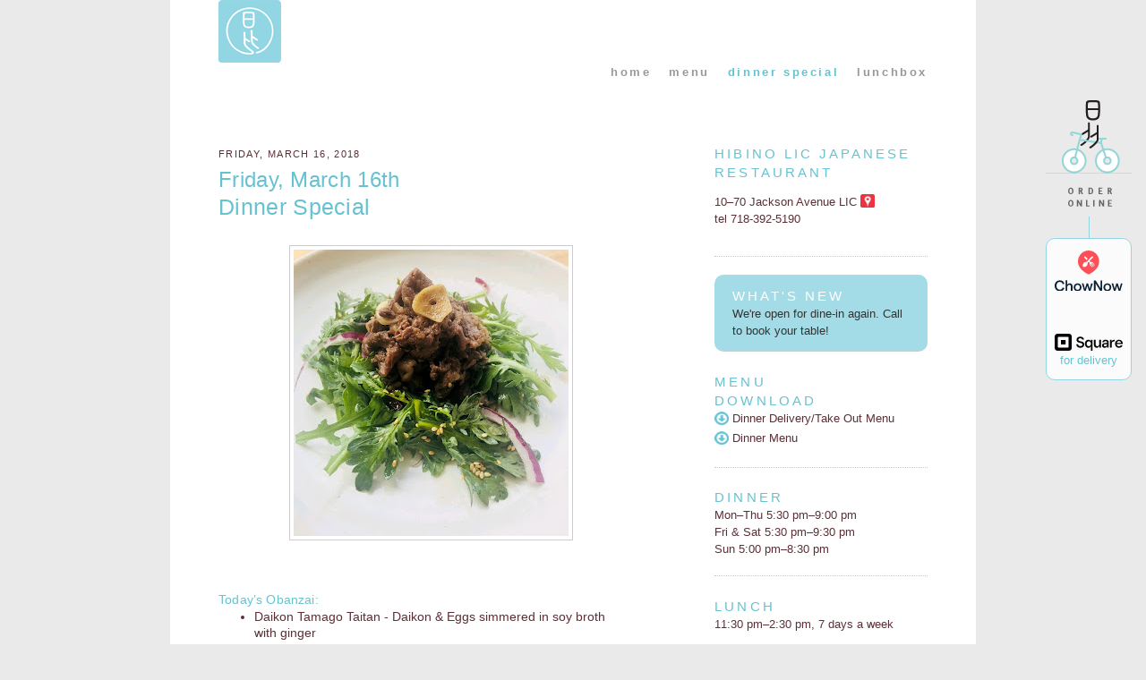

--- FILE ---
content_type: text/html; charset=UTF-8
request_url: https://dailyspecial.hibino-lic.com/2018/03/friday-march-16th.html
body_size: 12314
content:
<!DOCTYPE html>
<html dir='ltr' xmlns='http://www.w3.org/1999/xhtml' xmlns:b='http://www.google.com/2005/gml/b' xmlns:data='http://www.google.com/2005/gml/data' xmlns:expr='http://www.google.com/2005/gml/expr'>
<meta content='width=device-width, initial-scale=1, maximum-scale=2, minimum-scale=1, user-scalable=yes' name='viewport'/>
<head>
<link href='https://www.blogger.com/static/v1/widgets/2944754296-widget_css_bundle.css' rel='stylesheet' type='text/css'/>
<meta content='text/html; charset=UTF-8' http-equiv='Content-Type'/>
<meta content='blogger' name='generator'/>
<link href='https://dailyspecial.hibino-lic.com/favicon.ico' rel='icon' type='image/x-icon'/>
<link href='https://dailyspecial.hibino-lic.com/2018/03/friday-march-16th.html' rel='canonical'/>
<link rel="alternate" type="application/atom+xml" title="Hibino LIC Daily Special - Atom" href="https://dailyspecial.hibino-lic.com/feeds/posts/default" />
<link rel="alternate" type="application/rss+xml" title="Hibino LIC Daily Special - RSS" href="https://dailyspecial.hibino-lic.com/feeds/posts/default?alt=rss" />
<link rel="service.post" type="application/atom+xml" title="Hibino LIC Daily Special - Atom" href="https://www.blogger.com/feeds/6694581147951552241/posts/default" />

<link rel="alternate" type="application/atom+xml" title="Hibino LIC Daily Special - Atom" href="https://dailyspecial.hibino-lic.com/feeds/4756037470019575223/comments/default" />
<!--Can't find substitution for tag [blog.ieCssRetrofitLinks]-->
<link href='https://blogger.googleusercontent.com/img/b/R29vZ2xl/AVvXsEjCNTGSoiuKhfm1vGS2MjoUF3CNMgJ9JwM46x7dN6RjR-gU4Eo0FEE7oIx-6uwIFuPu-42OQ6cXyb6uji-wYszTraDIPQ7kiUqyqm3ALyXS5y5yMPtXeALjizU4_kLUkBYze6bOrPhOCo0/s320/march+16th.jpg' rel='image_src'/>
<meta content='https://dailyspecial.hibino-lic.com/2018/03/friday-march-16th.html' property='og:url'/>
<meta content='Friday, March 16th' property='og:title'/>
<meta content='Hibino LIC Dinner Special. We make fresh homemade tofu daily, Kyoto style o-ban-zai (Japanese tapas), and sushi in both traditional and new style.' property='og:description'/>
<meta content='https://blogger.googleusercontent.com/img/b/R29vZ2xl/AVvXsEjCNTGSoiuKhfm1vGS2MjoUF3CNMgJ9JwM46x7dN6RjR-gU4Eo0FEE7oIx-6uwIFuPu-42OQ6cXyb6uji-wYszTraDIPQ7kiUqyqm3ALyXS5y5yMPtXeALjizU4_kLUkBYze6bOrPhOCo0/w1200-h630-p-k-no-nu/march+16th.jpg' property='og:image'/>
<title>Hibino LIC Daily Special: Friday, March 16th</title>
<style id='page-skin-1' type='text/css'><!--
/*
-----------------------------------------------
Blogger Template Style
Name:     Hibino LIC Daily Special (based on Minima)
Revised by: yh
URL:      https://hibino-lic.com
Date:     7/2017
Updated: 5/23/2023 yh
----------------------------------------------- */
#navbar, #navbar-iframe{
visibility:hidden;
display: none;
}
/* Variable definitions
====================
<Variable name="bgcolor" description="Page Background Color"
type="color" default="#fff">
<Variable name="textcolor" description="Text Color"
type="color" default="#333">
<Variable name="linkcolor" description="Link Color"
type="color" default="#58a">
<Variable name="pagetitlecolor" description="Blog Title Color"
type="color" default="#666">
<Variable name="descriptioncolor" description="Blog Description Color"
type="color" default="#999">
<Variable name="titlecolor" description="Post Title Color"
type="color" default="#c60">
<Variable name="bordercolor" description="Border Color"
type="color" default="#ccc">
<Variable name="sidebarcolor" description="Sidebar Title Color"
type="color" default="#999">
<Variable name="sidebartextcolor" description="Sidebar Text Color"
type="color" default="#666">
<Variable name="visitedlinkcolor" description="Visited Link Color"
type="color" default="#999">
<Variable name="bodyfont" description="Text Font"
type="font" default="normal normal 100% Arial, Helvetica, sans-serif">
<Variable name="headerfont" description="Sidebar Title Font"
type="font"
default="normal normal 78% Arial, Helvetica, sans-serif">
<Variable name="pagetitlefont" description="Blog Title Font"
type="font"
default="normal normal 200% Arial, Helvetica, sans-serif">
<Variable name="descriptionfont" description="Blog Description Font"
type="font"
default="normal normal 78% Arial, Helvetica, sans-serif">
<Variable name="postfooterfont" description="Post Footer Font"
type="font"
default="normal normal 78% Arial, Helvetica, sans-serif">
<Variable name="startSide" description="Side where text starts in blog language"
type="automatic" default="left">
<Variable name="endSide" description="Side where text ends in blog language"
type="automatic" default="right">
*/
/* Use this with templates/template-twocol.html */
body {
background:#eaeaea;
margin:0;
color:#5e2e36;
font:x-small Arial, Helvetica, sans-serif;
font-size/* */:/**/small;
font-size: /**/small;
text-align: center;
}
a:link {
color:#cccccc;
text-decoration:none;
}
a:visited {
color:#999999;
text-decoration:none;
}
a:hover {
color:#66c2d1;
text-decoration:underline;
}
a img {
border-width:0;
}
/* Header
-----------------------------------------------
*/
#header-wrapper {
margin:0 auto;
}
#header-inner {
background-position: center;
margin-left: auto;
margin-right: auto;
}
#header {
margin: 0;
text-align: left;
color:#66c2d1;
}
#header h1 {
margin:0 5px 0 0;
padding:5px 20px .25em 0;
line-height:1.2em;
text-transform:uppercase;
letter-spacing:.2em;
font: normal normal 198% Arial, Helvetica, sans-serif;
}
#header a {
color:#66c2d1;
text-decoration:none;
}
#header a:hover {
color:#66c2d1;
}
#header .description {
margin:0 5px 5px;
padding:0 20px 15px;
max-width:700px;
text-transform:uppercase;
letter-spacing:.2em;
line-height: 1.2em;
font: normal normal 78% Arial, Helvetica, sans-serif;
color: #ffffff;
display:none;
}
#header img {
}
/* Outer-Wrapper
----------------------------------------------- */
#outer-wrapper {
margin:0 auto;
text-align:left;
font: normal normal 100% Arial, Helvetica, sans-serif;
max-width:900px;;
width:96%
}
#outer-wrapper-inner{
padding: 0 6%;
}
#main-wrapper {
width: 60%;
float: left;
word-wrap: break-word; /* fix for long text breaking sidebar float in IE */
overflow: hidden;     /* fix for long non-text content breaking IE sidebar float */
}
#sidebar-wrapper {
width: 30%;
float: right;
word-wrap: break-word; /* fix for long text breaking sidebar float in IE */
overflow: hidden;      /* fix for long non-text content breaking IE sidebar float */
}
/* Headings
----------------------------------------------- */
h2 {
margin:1.5em 0 0;
font:normal 78% Arial, helvetica, sans-serif;
line-height: 1.4em;
text-transform:uppercase;
letter-spacing:.2em;
color:#66c2d1;
}
/* Posts
-----------------------------------------------
*/
h2.date-header {
margin:2.5em 0 0 0;
}
.post {
margin:.5em 0 1.5em;
border-bottom:1px dotted #cccccc;
padding-bottom:1.5em;
}
.post h3 {
margin:0;
padding:0;
font-size:140%;
font-weight:normal;
line-height:1.4em;
color:#66c2d1;
}
.post h3 a, .post h3 a:visited, .post h3 strong {
display:block;
text-decoration:none;
color:#66c2d1;
font-weight:normal;
}
.post h3 strong, .post h3 a:hover {
color:#5e2e36;
}
.post-body {
margin:0 0 .75em;
line-height:1.3em;
}
.post-body blockquote {
line-height:1.2em;
}
.post-footer {
margin: .75em 0;
color:#66c2d1;
text-transform:uppercase;
letter-spacing:.1em;
font: normal normal 78% Arial, Helvetica, sans-serif;
line-height: 1.4em;
}
.comment-link {
margin-left:.6em;
}
.post img {
padding:4px;
border:1px solid #cccccc;
}
.post blockquote {
margin:1em 20px;
}
.post blockquote p {
margin:.75em 0;
}
/* Comments
----------------------------------------------- */
#comments h4 {
margin:1em 0;
font-weight: bold;
line-height: 1.2em;
text-transform:uppercase;
letter-spacing:.2em;
color: #66c2d1;
}
#comments-block {
margin:1em 0 1.5em;
line-height:1.6em;
}
#comments-block .comment-author {
margin:.5em 0;
}
#comments-block .comment-body {
margin:.25em 0 0;
}
#comments-block .comment-footer {
margin:-.25em 0 2em;
line-height: 1.4em;
text-transform:uppercase;
letter-spacing:.1em;
}
#comments-block .comment-body p {
margin:0 0 .75em;
}
.deleted-comment {
font-style:italic;
color:gray;
}
#blog-pager-newer-link {
float: left;
}
#blog-pager-older-link {
float: right;
}
#blog-pager {
text-align: center;
}
.feed-links {
clear: both;
line-height: 2.5em;
}
/* Sidebar Content
----------------------------------------------- */
.sidebar {
color: #5e2e36;
line-height: 1.5em;
}
.sidebar ul {
list-style:none;
margin:0 0 0;
padding:0 0 0;
}
.sidebar li {
margin:0;
padding-top:0;
padding-right:0;
padding-bottom:.25em;
padding-left:15px;
text-indent:-15px;
line-height:1.5em;
}
.sidebar .widget, .main .widget {
border-bottom:1px dotted #cccccc;
margin:0 0 1.5em;
padding:0 0 1.5em;
}
.main .Blog {
border-bottom-width: 0;
}
.sidebar #icon_map{
margin-bottom:-.1666666em;
width:1.1666666em;
}
/* HTML Java widgets */
#HTML1 h2,
#HTML8 h2 {
display: none;
}
#HTML5 {
background: #92d6e3d6;
border-radius: 10px;
padding: 1em 1.5em;
}
#HTML5 h2 {
margin-top: 0;
color: #fff;
}
#HTML5 .widget-content {
color: #333;
}
/* Profile
----------------------------------------------- */
.profile-img {
float: left;
margin-top: 0;
margin-right: 5px;
margin-bottom: 5px;
margin-left: 0;
padding: 4px;
border: 1px solid #cccccc;
}
.profile-data {
margin:0;
text-transform:uppercase;
letter-spacing:.1em;
font: normal normal 78% Arial, Helvetica, sans-serif;
color: #66c2d1;
font-weight: bold;
line-height: 1.6em;
}
.profile-datablock {
margin:.5em 0 .5em;
}
.profile-textblock {
margin: 0.5em 0;
line-height: 1.6em;
}
.profile-link {
font: normal normal 78% Arial, Helvetica, sans-serif;
text-transform: uppercase;
letter-spacing: .1em;
}
/* Addition (by yh)*/
.hl a:link {
color:#5E2E36;
text-decoration:none;
}
.hl a:visited {
color:#5E2E36;
text-decoration:none;
}
.hl a:hover {
color:#999;
text-decoration:underline;
}
/* Mobile icon/header
---------------------------*/
#mobile{
color:#999;
font-size:.9em;
margin:0;
}
/* navigation menu
---------------------------*/
#nav ul{
color:#000;
font-size:1em;
font-weight:bold;
padding:0 0 50px 0;
letter-spacing:0.2em;
margin:0;
float:right;
}
#nav li{
float:left;
list-style:none;
padding-left:20px;
}
#nav em{
font-weight:normal;
letter-spacing:0.1em;
}
#nav a {
text-decoration: none;
color:#999;
}
#nav a:hover{
color:#000;
}
/* orderonline
------------------------------*/
.icon_orderonline {
background: url(https://hibino-lic.com/img/icon_orderonline1.png) right top no-repeat;
display: block;
position: fixed;
right: 1rem;
top: 112px;
width: 96px;
height: 119px;
}
.icon_orderonline:hover {
background: url(https://hibino-lic.com/img/icon_orderonline1_hover.png);
}
.order-online-vl {
border-left: 1px solid #92d6e3;
height: 24px;
margin-left: 50%;
margin-top: 130px;
}
.order-online-box {
background-color: rgb(255,255,255,.8);
text-align: center;
border: 1px solid #92d6e3;
border-radius: 10px;
}
.order-online-box img,
.order-online-box svg {
width: 80%;
}
.order-style {
margin: 0;
}
.icon_chownow {
padding-top: 1em;
padding-bottom: 1em;
}
.icon_square {
padding-top: 2.5em;
padding-bottom: 1.1em;
}
/* media query */
@media screen and (max-width: 568px){
.icon_orderonline {
background: url(https://hibino-lic.com/img/icon_orderonline1_hover.png) right top no-repeat;
top: 40px;
}
}
/* twitter
----------------------------------------------- */
#twitter_update_list li{
list-style:none;
font-size:1.2em;
color:#71B213;
line-height:1em;
margin-bottom:3px;
}
/* Footer
----------------------------------------------- */
#footer {
clear:both;
font-size: 10px;
margin:0 auto;
padding-top:15px;
line-height: 1.6em;
text-align: left;
width:750px;
}
body{
background-color:#eaeaea;
color:#5E2E36;
font-family: Arial, Helvetica, sans-serif;
}
#outer-wrapper{
background-color:#fff;
}
h2 {
color:#66C2D1;
font-size:1.1666666em;
}
#Header1_headerimg{
width:70px;
height:70px;
margin-left:5%;
}
#nav ul{
color:#66C2D1;
}
h2.date-header{
color:#5e2e36;
font-size:0.8333333em;
letter-spacing:.125em;
}
.post h3{
font-size:1em;
letter-spacing:0.0125em;
}
h3.post-title{
font-size:1.875em;
font-weight:100;
letter-spacing:0.0125em;
line-height:1.125em;
width:80%;
}
h3.post-title a{
color:#66C2D1;
}
.post h3 a:hover,
.post h3 a:visited{
color:#92d6e3;
}
.post-body{
font-size:1.08333em;
}
.post-body li{
font-size:1em;
}
.post-footer {
color: #66C2D1;
}
.sidebar{
color:#5C2F37;
}
body{
font-family: Arial, Helvetica, sans-serif;
color:#5C2F37;
}
.dailyspecial_menu{
margin-bottom:3em;
}
.dailyspecial_menu img{
max-width:80%;
}
.menu_img{
clear: both;
text-align: center;
margin-bottom:2.5em;
}
.menu_list{
padding-right:7%;
margin-bottom:1em;
}
.menu_list h3{
margin-bottom:0;
}
.menu_list ul{
margin-top:0;
}
.announcement {
background: #EAEAEA;
-webkit-border-radius: 10px;
-moz-border-radius: 10px;
border-radius: 10px;
padding: .7em 0 .7em 1em;
}
.announcement strong {
font-weight: normal;
}
/* classes
------------------------------*/
/* LIC color palette */
.licblue{color:#92d6e3;}
.licblue_dark{color:#66c2d1;}
.licbrown{color:#5c2f37;}
.licbrown_dark{color:#5e2e36;}
.red {color:#eb3643;}
/* Brooklyn color palette */
.brown{color:#930;}
.brown2{color:#972C0F;}
.gray{color:#999;}
.small {
font-size:.875em;
}
}
.br_hidden{
display:none;
}
.img_inline{
margin-bottom: -.25em;
width: 1.1666666em;
}
.img_post{
padding: 4px;
border: 1px solid #CCC;
}
/* media query
------------------------------ */
@media screen and (max-width: 568px){
#logo_top {
float: left;
height: 70px;
width: 70px;
}
#logo_top img {
position: absolute;
top: 0;
left: 0;
}
#nav_inner {
padding-bottom: 50px;
}
#nav ul {
font-size: 1.46em;
padding: 0;
position: absolute;
top: 0;
left: 60px;
z-index: 11;
}
#nav li {
float: none;
}
#nav li.long_nav {
letter-spacing: .1em;
}
#main-wrapper,
#sidebar-wrapper {
float: none;
width: 100%;
}
#outer-wrapper {
max-width: 100%;
width: 100%;
}
.dailyspecial_menu img{
height: auto;
max-width:91%;
margin-left: -1em;
}
.menu_img{
margin-bottom: 0;
text-align: left;
}
.menu_list ul {
margin-left: -20px;
}
.icon_top, .icon_left, .icon_right {
height: 17px;
width: 17px;
}
#footer {
font-size: 9px;
margin: 0;
text-align: left;
width: 90%;
}
}

--></style>
<script>
  (function(i,s,o,g,r,a,m){i['GoogleAnalyticsObject']=r;i[r]=i[r]||function(){
  (i[r].q=i[r].q||[]).push(arguments)},i[r].l=1*new Date();a=s.createElement(o),
  m=s.getElementsByTagName(o)[0];a.async=1;a.src=g;m.parentNode.insertBefore(a,m)
  })(window,document,'script','//www.google-analytics.com/analytics.js','ga');

  ga('create', 'UA-44429773-2', 'hibino-lic.com');
  ga('send', 'pageview');

</script>
<!-- BEGIN Open Graph tags for Facebook-->
<meta content='https://dailyspecial.hibino-lic.com/2018/03/friday-march-16th.html' property='og:url'/>
<meta content='Friday, March 16th' property='og:title'/>
<meta content='article' property='og:type'/>
<meta content='https://blogger.googleusercontent.com/img/b/R29vZ2xl/AVvXsEjCNTGSoiuKhfm1vGS2MjoUF3CNMgJ9JwM46x7dN6RjR-gU4Eo0FEE7oIx-6uwIFuPu-42OQ6cXyb6uji-wYszTraDIPQ7kiUqyqm3ALyXS5y5yMPtXeALjizU4_kLUkBYze6bOrPhOCo0/s320/march+16th.jpg' property='og:image'/>
<meta content='' name='description' property='og:description'/>
<!-- END Open Graph tags -->
<!-- Google tag (gtag.js) -->
<script async='async' src='https://www.googletagmanager.com/gtag/js?id=G-HNNPQ4NGL1'></script>
<script>
  window.dataLayer = window.dataLayer || [];
  function gtag(){dataLayer.push(arguments);}
  gtag('js', new Date());

  gtag('config', 'G-HNNPQ4NGL1');
</script>
<link href='https://www.blogger.com/dyn-css/authorization.css?targetBlogID=6694581147951552241&amp;zx=cf025ca9-d0ba-4b57-a88f-2bbb8096f526' media='none' onload='if(media!=&#39;all&#39;)media=&#39;all&#39;' rel='stylesheet'/><noscript><link href='https://www.blogger.com/dyn-css/authorization.css?targetBlogID=6694581147951552241&amp;zx=cf025ca9-d0ba-4b57-a88f-2bbb8096f526' rel='stylesheet'/></noscript>
<meta name='google-adsense-platform-account' content='ca-host-pub-1556223355139109'/>
<meta name='google-adsense-platform-domain' content='blogspot.com'/>

</head>
<body>
<div class='navbar section' id='navbar'><div class='widget Navbar' data-version='1' id='Navbar1'><script type="text/javascript">
    function setAttributeOnload(object, attribute, val) {
      if(window.addEventListener) {
        window.addEventListener('load',
          function(){ object[attribute] = val; }, false);
      } else {
        window.attachEvent('onload', function(){ object[attribute] = val; });
      }
    }
  </script>
<div id="navbar-iframe-container"></div>
<script type="text/javascript" src="https://apis.google.com/js/platform.js"></script>
<script type="text/javascript">
      gapi.load("gapi.iframes:gapi.iframes.style.bubble", function() {
        if (gapi.iframes && gapi.iframes.getContext) {
          gapi.iframes.getContext().openChild({
              url: 'https://www.blogger.com/navbar/6694581147951552241?po\x3d4756037470019575223\x26origin\x3dhttps://dailyspecial.hibino-lic.com',
              where: document.getElementById("navbar-iframe-container"),
              id: "navbar-iframe"
          });
        }
      });
    </script><script type="text/javascript">
(function() {
var script = document.createElement('script');
script.type = 'text/javascript';
script.src = '//pagead2.googlesyndication.com/pagead/js/google_top_exp.js';
var head = document.getElementsByTagName('head')[0];
if (head) {
head.appendChild(script);
}})();
</script>
</div></div>
<div id='outer-wrapper'>
<div id='outer-wrapper-inner'>
<!-- skip links for text browsers -->
<span id='skiplinks' style='display:none;'>
<a href='#main'>skip to main </a> |
      <a href='#sidebar'>skip to sidebar</a>
</span>
<div id='header-wrapper'>
<div class='header section' id='header'><div class='widget HTML' data-version='1' id='HTML2'>
<div class='widget-content'>
<div class="clearfix">
<div id="logo_top">
<img src="https://hibino-lic.com/img/hibino_lic_70.png" />
</div>
</div>

<div class="icon_orderonline order-online">   
    <div class="order-online-vl"></div>
    
    <div class="order-online-box">
<!--chownow widget-->
        <div class="icon_chownow">
            <a class="chownow-order-online" href="https://ordering.chownow.com/order/2234/locations" target="_blank">
            <img src="https://hibino-lic.com/img/logo_cn.svg" alt="ChowNow" /></a>
            <script src="https://cf.chownowcdn.com/latest/static/integrations/ordering-modal.min.js" data-chownow-company-id="2234"></script>           
        </div>
        <!--/chownow widget-->
            
        <div class="icon_square">
            <a href="https://hibino-lic.square.site" target="_blank">
                <svg class="LogoLockup svelte-1qhoav6" aria-hidden="true" xmlns="http://www.w3.org/2000/svg" viewbox="0 0 3967.7 995.7"><path d="M828.4,0H166.2C74.4,0,0,74.4,0,166.2v662.2c0,91.8,74.4,166.2,166.2,166.2h662.2
        c91.8,0,166.2-74.4,166.2-166.2V166.2C994.6,74.4,920.2,0,828.4,0z M813.8,761.3c0,29-23.5,52.5-52.5,52.5h-528
        c-29,0-52.5-23.5-52.5-52.5v-528c0-29,23.5-52.5,52.5-52.5h528c29,0,52.5,23.5,52.5,52.5V761.3z M391.8,632.3
        c-16.7,0-30.1-13.5-30.1-30.2V391.3c0-16.7,13.4-30.3,30.1-30.3h211.1c16.6,0,30.1,13.5,30.1,30.3V602c0,16.7-13.5,30.2-30.1,30.2
        H391.8z M1258.3,617.9h108.6c5.4,61.5,47.1,109.5,131.2,109.5c75.1,0,121.3-37.1,121.3-93.2c0-52.5-36.2-76-101.4-91.4l-84.2-18.1
        c-91.4-19.9-160.2-78.7-160.2-174.7c0-105.9,94.1-178.3,216.3-178.3c129.4,0,212.7,67.9,219.9,168.3h-105
        C1592.3,293,1553.3,265,1490,265c-67,0-113.1,36.2-113.1,82.4s39.8,74.2,108.6,89.6l83.3,18.1c91.4,19.9,153.8,75.1,153.8,171.9
        c0,123.1-92.3,196.4-224.4,196.4C1349.7,823.3,1267.4,742.8,1258.3,617.9z M2111.1,994.6V814.5l7.1-79h-7.1
        c-24.9,56.8-77.2,87.9-148.2,87.9c-114.5,0-199.7-93.2-199.7-236.1c0-142.9,85.2-236.1,199.7-236.1c70.1,0,119.8,32.8,148.2,84.3
        h7.1V360h94.1v634.6H2111.1z M2114.6,587.2c0-91.4-55.9-144.7-124.3-144.7s-124.3,53.3-124.3,144.7c0,91.4,55.9,144.7,124.3,144.7
        S2114.6,678.7,2114.6,587.2z M2287.4,634.3V360h101.2v265.4c0,71.9,34.6,106.5,92.3,106.5c71,0,117.2-50.6,117.2-129.6V360h101.2
        v454.4h-94.1v-94.1h-7.1c-22.2,60.4-71,103-146.4,103C2343.3,823.3,2287.4,754.1,2287.4,634.3z M2760.9,687.5
        c0-85.2,59.5-134.9,165.1-141.1l125.1-8v-35.5c0-42.6-31.1-68.3-86.1-68.3c-50.6,0-80.8,25.7-88.8,62.1h-101.2
        c10.7-92.3,87-145.6,189.9-145.6c116.3,0,187.3,49.7,187.3,145.6v317.7h-94.1v-84.3h-7.1c-21.3,55.9-65.7,93.2-150.9,93.2
        C2818.6,823.3,2760.9,768.3,2760.9,687.5z M3051.2,631.6v-24l-102.1,7.1c-55,3.5-79.9,24-79.9,64.8c0,34.6,28.4,59.5,68.3,59.5
        C3009.5,739,3051.2,692.9,3051.2,631.6z M3227.7,814.5V360h94.1v87h7.1c13.3-59.5,58.6-87,126-87h46.2v91.4h-57.7
        c-65.7,0-114.5,42.6-114.5,123.4v239.6H3227.7z M3964.1,605.9h-345.3c5.3,83.4,63.9,130.5,128.7,130.5c55,0,89.6-22.2,109.2-59.5
        H3957c-27.5,92.3-108.3,146.4-210.4,146.4c-134,0-228.1-100.3-228.1-236.1c0-135.8,96.7-236.1,229-236.1
        c133.1,0,220.1,91.4,220.1,205C3967.7,578.4,3965.9,589.9,3964.1,605.9z M3867.4,535.8c-3.5-63-55.9-105.6-119.8-105.6
        c-60.4,0-110.9,38.2-123.4,105.6H3867.4z" fill="black" class="svelte-1qhoav6"></path></svg>
        <p class="order-style">for delivery</p>
        </a>
        </div>
</div>
</div>
</div>
<div class='clear'></div>
</div></div>
</div>
<div id='nav'>
<div id='nav_inner'>
<ul>
<li><a href='https://hibino-lic.com/'>home</a></li>
<li><a href='https://hibino-lic.com/menu.html'>menu</a></li>
<li>dinner special</li>
<li><a href='https://lunchbox.hibino-lic.com'>lunchbox</a></li>
</ul>
<div style='clear:both'></div>
</div><!--nav_innner ends-->
</div><!--nav ends-->
<div id='content-wrapper'>
<div id='crosscol-wrapper' style='text-align:center'>
<div class='crosscol no-items section' id='crosscol'></div>
</div>
<div id='main-wrapper'>
<div class='main section' id='main'><div class='widget Blog' data-version='1' id='Blog1'>
<div class='blog-posts hfeed'>

          <div class="date-outer">
        
<h2 class='date-header'><span>Friday, March 16, 2018</span></h2>

          <div class="date-posts">
        
<div class='post-outer'>
<meta content='@hibinolic' name='twitter:site'/>
<meta content='summary_large_image' name='twitter:card'/>
<meta content='https://blogger.googleusercontent.com/img/b/R29vZ2xl/AVvXsEjCNTGSoiuKhfm1vGS2MjoUF3CNMgJ9JwM46x7dN6RjR-gU4Eo0FEE7oIx-6uwIFuPu-42OQ6cXyb6uji-wYszTraDIPQ7kiUqyqm3ALyXS5y5yMPtXeALjizU4_kLUkBYze6bOrPhOCo0/s320/march+16th.jpg' name='twitter:image'/>
<meta content='Friday, March 16th' name='twitter:title'/>
<meta content='  Dinner Special        Today’s Obanzai:   Daikon Tamago Taitan - Daikon &amp; Eggs simmered in soy broth with ginger  Buta Takenoko Itame -...' name='twitter:description'/>
<div class='post hentry uncustomized-post-template' itemprop='blogPost' itemscope='itemscope' itemtype='http://schema.org/BlogPosting'>
<meta content='https://blogger.googleusercontent.com/img/b/R29vZ2xl/AVvXsEjCNTGSoiuKhfm1vGS2MjoUF3CNMgJ9JwM46x7dN6RjR-gU4Eo0FEE7oIx-6uwIFuPu-42OQ6cXyb6uji-wYszTraDIPQ7kiUqyqm3ALyXS5y5yMPtXeALjizU4_kLUkBYze6bOrPhOCo0/s320/march+16th.jpg' itemprop='image_url'/>
<meta content='6694581147951552241' itemprop='blogId'/>
<meta content='4756037470019575223' itemprop='postId'/>
<a name='4756037470019575223'></a>
<h3 class='post-title entry-title' itemprop='name'>
Friday, March 16th
</h3>
<div class='post-header'>
<div class='post-header-line-1'></div>
</div>
<div class='post-body entry-content' id='post-body-4756037470019575223' itemprop='description articleBody'>
<div class="dailyspecial_menu">
<h3 style="font-size: 1.8em; margin-bottom: 1em;">
Dinner Special</h3>
<div class="menu_img">
<div class="separator" style="clear: both; text-align: center;">
<a href="https://blogger.googleusercontent.com/img/b/R29vZ2xl/AVvXsEjCNTGSoiuKhfm1vGS2MjoUF3CNMgJ9JwM46x7dN6RjR-gU4Eo0FEE7oIx-6uwIFuPu-42OQ6cXyb6uji-wYszTraDIPQ7kiUqyqm3ALyXS5y5yMPtXeALjizU4_kLUkBYze6bOrPhOCo0/s1600/march+16th.jpg" imageanchor="1" style="margin-left: 1em; margin-right: 1em;"><img border="0" data-original-height="1600" data-original-width="1537" height="320" src="https://blogger.googleusercontent.com/img/b/R29vZ2xl/AVvXsEjCNTGSoiuKhfm1vGS2MjoUF3CNMgJ9JwM46x7dN6RjR-gU4Eo0FEE7oIx-6uwIFuPu-42OQ6cXyb6uji-wYszTraDIPQ7kiUqyqm3ALyXS5y5yMPtXeALjizU4_kLUkBYze6bOrPhOCo0/s320/march+16th.jpg" width="307" /></a></div>
<br /></div>
<div class="menu_list">
<h3>
Today&#8217;s Obanzai: </h3>
<ul>
<li>Daikon Tamago Taitan - Daikon &amp; Eggs simmered in soy broth with ginger</li>
<li>Buta Takenoko Itame - Sliced pork belly, bamboo shoot sauteed with&nbsp; soy ginger &amp; garlic</li>
<li>Gyu shungiku Salad - Oyster sauce sauteed sliced-beef over shungiku greens&nbsp;</li>
</ul>
</div>
<div class="menu_list">
<h3>
Today&#8217;s Miso Soup: </h3>
<ul>
<li>Tofu &amp; Wakame</li>
</ul>
</div>
<div class="menu_list">
<h3>
Today&#8217;s Special Sushi: </h3>
<ul>
<li style="font-size: 1em;">Botan Shrimp Sushi / Sashimi</li>
<li style="font-size: 1em;">Branzini Sushi / Sashimi</li>
<li style="font-size: 1em;">Tile Fish Sushi / Sashimi</li>
<li style="font-size: 1em;">Mackerel Sushi / Sashimi</li>
<li style="font-size: 1em;">Sea Trout Sushi / Sashimi</li>
<li style="font-size: 1em;">Stripe Bass Sushi / Sashimi</li>
<li style="font-size: 1em;">Blue Crab Roll - Crab Meat mixed with Yuzu Mayo over Avocado Cucumber&nbsp;</li>
<li style="font-size: 1em;">Fried Oyster Roll - Fried Panko Crusted Oyster with Avocado, Cucumber and BBQ Mayo</li>
<li style="font-size: 1em;">Lobster Tempura Roll - Lobster Tail Tempura with Avocado, Cucumber and Yuzu Mayo&nbsp;</li>
<li style="font-size: 1em;">Soft Shell Crab Roll - Soft ShellCrab Tempura with Avocado, Cucumber and BBQ May</li>
</ul>
</div>
</div>
<div style='clear: both;'></div>
</div>
<div class='post-footer'>
<div class='post-footer-line post-footer-line-1'>
<span class='post-author vcard'>
Posted by
<span class='fn' itemprop='author' itemscope='itemscope' itemtype='http://schema.org/Person'>
<meta content='https://www.blogger.com/profile/03264189899067870708' itemprop='url'/>
<a class='g-profile' href='https://www.blogger.com/profile/03264189899067870708' rel='author' title='author profile'>
<span itemprop='name'>Hibino LIC</span>
</a>
</span>
</span>
<span class='post-timestamp'>
at
<meta content='https://dailyspecial.hibino-lic.com/2018/03/friday-march-16th.html' itemprop='url'/>
<a class='timestamp-link' href='https://dailyspecial.hibino-lic.com/2018/03/friday-march-16th.html' rel='bookmark' title='permanent link'><abbr class='published' itemprop='datePublished' title='2018-03-16T16:03:00-04:00'>4:03&#8239;PM</abbr></a>
</span>
<span class='reaction-buttons'>
</span>
<span class='star-ratings'>
</span>
<span class='post-comment-link'>
</span>
<span class='post-backlinks post-comment-link'>
</span>
<span class='post-icons'>
<span class='item-control blog-admin pid-1218514162'>
<a href='https://www.blogger.com/post-edit.g?blogID=6694581147951552241&postID=4756037470019575223&from=pencil' title='Edit Post'>
<img alt='' class='icon-action' height='18' src='https://resources.blogblog.com/img/icon18_edit_allbkg.gif' width='18'/>
</a>
</span>
</span>
<div class='post-share-buttons goog-inline-block'>
<a class='goog-inline-block share-button sb-email' href='https://www.blogger.com/share-post.g?blogID=6694581147951552241&postID=4756037470019575223&target=email' target='_blank' title='Email This'><span class='share-button-link-text'>Email This</span></a><a class='goog-inline-block share-button sb-blog' href='https://www.blogger.com/share-post.g?blogID=6694581147951552241&postID=4756037470019575223&target=blog' onclick='window.open(this.href, "_blank", "height=270,width=475"); return false;' target='_blank' title='BlogThis!'><span class='share-button-link-text'>BlogThis!</span></a><a class='goog-inline-block share-button sb-twitter' href='https://www.blogger.com/share-post.g?blogID=6694581147951552241&postID=4756037470019575223&target=twitter' target='_blank' title='Share to X'><span class='share-button-link-text'>Share to X</span></a><a class='goog-inline-block share-button sb-facebook' href='https://www.blogger.com/share-post.g?blogID=6694581147951552241&postID=4756037470019575223&target=facebook' onclick='window.open(this.href, "_blank", "height=430,width=640"); return false;' target='_blank' title='Share to Facebook'><span class='share-button-link-text'>Share to Facebook</span></a><a class='goog-inline-block share-button sb-pinterest' href='https://www.blogger.com/share-post.g?blogID=6694581147951552241&postID=4756037470019575223&target=pinterest' target='_blank' title='Share to Pinterest'><span class='share-button-link-text'>Share to Pinterest</span></a>
</div>
</div>
<div class='post-footer-line post-footer-line-2'>
<span class='post-labels'>
</span>
</div>
<div class='post-footer-line post-footer-line-3'>
<span class='post-location'>
</span>
</div>
</div>
</div>
<div class='comments' id='comments'>
<a name='comments'></a>
</div>
</div>

        </div></div>
      
</div>
<div class='blog-pager' id='blog-pager'>
<span id='blog-pager-newer-link'>
<a class='blog-pager-newer-link' href='https://dailyspecial.hibino-lic.com/2018/03/saturday-march-17th.html' id='Blog1_blog-pager-newer-link' title='Newer Post'><img alt='Newer' src='https://hibino-lic.com/img/icon_arrow_left_lic.png' title='Dinner Special Newer'/></a>
</span>
<span id='blog-pager-older-link'>
<a class='blog-pager-older-link' href='https://dailyspecial.hibino-lic.com/2018/03/thursday-march-15th.html' id='Blog1_blog-pager-older-link' title='Older Post'><img alt='Older' src='https://hibino-lic.com/img/icon_arrow_right_lic.png' title='Dinner Special Older'/></a>
</span>
<a class='home-link' href='https://dailyspecial.hibino-lic.com/'><img alt='Dinner Special TOP' src='https://hibino-lic.com/img/icon_arrow_top_lic.png' title='Dinner special TOP'/></a>
</div>
<div class='clear'></div>
<div class='post-feeds'>
</div>
</div></div>
</div>
<div id='sidebar-wrapper'>
<div class='sidebar section' id='sidebar'><div class='widget HTML' data-version='1' id='HTML4'>
<h2 class='title'>Hibino LIC Japanese Restaurant</h2>
<div class='widget-content'>
<p class="restaurant_info">
10&ndash;70 Jackson Avenue LIC 
<a target="_blank" title="google map" href="https://www.google.com/maps/place/Hibino+LIC/@40.742681,-73.951984,17z/data=!3m1!4b1!4m2!3m1!1s0x89c25924f281531d:0x858b136f809aa515">
<img id="icon_map" alt="map" src="https://hibino-lic.com/img/icon_map.png" />
</a><br />
tel 718-392-5190</p>
</div>
<div class='clear'></div>
</div><div class='widget HTML' data-version='1' id='HTML5'>
<h2 class='title'>What's New</h2>
<div class='widget-content'>
We're open for dine-in again. Call to book your table!
</div>
<div class='clear'></div>
</div><div class='widget HTML' data-version='1' id='HTML3'>
<h2 class='title'>Menu <br> Download</h2>
<div class='widget-content'>
<ul id="menu_pdf">
 
<li id="togo_dinner" class="hl"><a href="https://hibino-lic.com/pdf/hibino_menu_dinner_takeout_delivery.pdf" title="click to download the menu" target="_blank">
<img class="img_inline" src="https://hibino-lic.com/img/icon_arrow_down_lic.png" />
Dinner Delivery/Take Out Menu</a></li> 

<li class="hl"><a href="https://hibino-lic.com/pdf/hibino_menu_dinner_dinein.pdf" title="click to download the menu" target="_blank">
<img class="img_inline" src="https://hibino-lic.com/img/icon_arrow_down_lic.png" />
Dinner Menu</a></li>

</ul>
</div>
<div class='clear'></div>
</div><div class='widget HTML' data-version='1' id='HTML6'>
<h2 class='title'>Dinner</h2>
<div class='widget-content'>
Mon&#8211;Thu 5:30 pm&#8211;9:00 pm<br /> 
Fri &#38; Sat 5:30 pm&#8211;9:30 pm<br />
Sun 5:00 pm&#8211;8:30 pm
</div>
<div class='clear'></div>
</div><div class='widget HTML' data-version='1' id='HTML7'>
<h2 class='title'>Lunch</h2>
<div class='widget-content'>
11:30 pm&#8211;2:30 pm, 7 days a week
</div>
<div class='clear'></div>
</div><div class='widget HTML' data-version='1' id='HTML1'>
<h2 class='title'>Services</h2>
<div class='widget-content'>
Available for dine-in (We take reservations), delivery, and takeout.<br />
We serve sake, beer, and wine. <br />
We take Amex, Master, and Visa Card.
</div>
<div class='clear'></div>
</div><div class='widget HTML' data-version='1' id='HTML8'>
<h2 class='title'>SNS</h2>
<div class='widget-content'>
<div id="icons">
<a href="https://www.facebook.com/hibinolic" target="_blank" title="Like us on Facebook">
<img src="https://hibino-lic.com/img/icon_facebook.png"/></a> 
<a href="https://twitter.com/hibinolic" target="_blank" title="Follow us on Twitter">
<img src="https://hibino-lic.com/img/icon_twitter.png"/></a>
</div><!--icons ends-->
</div>
<div class='clear'></div>
</div><div class='widget BlogArchive' data-version='1' id='BlogArchive1'>
<h2>Dinner Special<br> Archive</h2>
<div class='widget-content'>
<div id='ArchiveList'>
<div id='BlogArchive1_ArchiveList'>
<select id='BlogArchive1_ArchiveMenu'>
<option value=''>Dinner Special<br> Archive</option>
<option value='https://dailyspecial.hibino-lic.com/2026/01/'>January 2026 (21)</option>
<option value='https://dailyspecial.hibino-lic.com/2025/12/'>December 2025 (29)</option>
<option value='https://dailyspecial.hibino-lic.com/2025/11/'>November 2025 (29)</option>
<option value='https://dailyspecial.hibino-lic.com/2025/10/'>October 2025 (28)</option>
<option value='https://dailyspecial.hibino-lic.com/2025/09/'>September 2025 (29)</option>
<option value='https://dailyspecial.hibino-lic.com/2025/08/'>August 2025 (30)</option>
<option value='https://dailyspecial.hibino-lic.com/2025/07/'>July 2025 (29)</option>
<option value='https://dailyspecial.hibino-lic.com/2025/06/'>June 2025 (30)</option>
<option value='https://dailyspecial.hibino-lic.com/2025/05/'>May 2025 (31)</option>
<option value='https://dailyspecial.hibino-lic.com/2025/04/'>April 2025 (29)</option>
<option value='https://dailyspecial.hibino-lic.com/2025/03/'>March 2025 (31)</option>
<option value='https://dailyspecial.hibino-lic.com/2025/02/'>February 2025 (28)</option>
<option value='https://dailyspecial.hibino-lic.com/2025/01/'>January 2025 (31)</option>
<option value='https://dailyspecial.hibino-lic.com/2024/12/'>December 2024 (28)</option>
<option value='https://dailyspecial.hibino-lic.com/2024/11/'>November 2024 (28)</option>
<option value='https://dailyspecial.hibino-lic.com/2024/10/'>October 2024 (29)</option>
<option value='https://dailyspecial.hibino-lic.com/2024/09/'>September 2024 (28)</option>
<option value='https://dailyspecial.hibino-lic.com/2024/08/'>August 2024 (28)</option>
<option value='https://dailyspecial.hibino-lic.com/2024/07/'>July 2024 (30)</option>
<option value='https://dailyspecial.hibino-lic.com/2024/06/'>June 2024 (29)</option>
<option value='https://dailyspecial.hibino-lic.com/2024/05/'>May 2024 (30)</option>
<option value='https://dailyspecial.hibino-lic.com/2024/04/'>April 2024 (30)</option>
<option value='https://dailyspecial.hibino-lic.com/2024/03/'>March 2024 (30)</option>
<option value='https://dailyspecial.hibino-lic.com/2024/02/'>February 2024 (29)</option>
<option value='https://dailyspecial.hibino-lic.com/2024/01/'>January 2024 (30)</option>
<option value='https://dailyspecial.hibino-lic.com/2023/12/'>December 2023 (29)</option>
<option value='https://dailyspecial.hibino-lic.com/2023/11/'>November 2023 (29)</option>
<option value='https://dailyspecial.hibino-lic.com/2023/10/'>October 2023 (30)</option>
<option value='https://dailyspecial.hibino-lic.com/2023/09/'>September 2023 (30)</option>
<option value='https://dailyspecial.hibino-lic.com/2023/08/'>August 2023 (31)</option>
<option value='https://dailyspecial.hibino-lic.com/2023/07/'>July 2023 (30)</option>
<option value='https://dailyspecial.hibino-lic.com/2023/06/'>June 2023 (27)</option>
<option value='https://dailyspecial.hibino-lic.com/2023/05/'>May 2023 (28)</option>
<option value='https://dailyspecial.hibino-lic.com/2023/04/'>April 2023 (30)</option>
<option value='https://dailyspecial.hibino-lic.com/2023/03/'>March 2023 (30)</option>
<option value='https://dailyspecial.hibino-lic.com/2023/02/'>February 2023 (28)</option>
<option value='https://dailyspecial.hibino-lic.com/2023/01/'>January 2023 (30)</option>
<option value='https://dailyspecial.hibino-lic.com/2022/12/'>December 2022 (30)</option>
<option value='https://dailyspecial.hibino-lic.com/2022/11/'>November 2022 (30)</option>
<option value='https://dailyspecial.hibino-lic.com/2022/10/'>October 2022 (31)</option>
<option value='https://dailyspecial.hibino-lic.com/2022/09/'>September 2022 (30)</option>
<option value='https://dailyspecial.hibino-lic.com/2022/08/'>August 2022 (30)</option>
<option value='https://dailyspecial.hibino-lic.com/2022/07/'>July 2022 (31)</option>
<option value='https://dailyspecial.hibino-lic.com/2022/06/'>June 2022 (30)</option>
<option value='https://dailyspecial.hibino-lic.com/2022/05/'>May 2022 (31)</option>
<option value='https://dailyspecial.hibino-lic.com/2022/04/'>April 2022 (29)</option>
<option value='https://dailyspecial.hibino-lic.com/2022/03/'>March 2022 (31)</option>
<option value='https://dailyspecial.hibino-lic.com/2022/02/'>February 2022 (28)</option>
<option value='https://dailyspecial.hibino-lic.com/2022/01/'>January 2022 (30)</option>
<option value='https://dailyspecial.hibino-lic.com/2021/12/'>December 2021 (30)</option>
<option value='https://dailyspecial.hibino-lic.com/2021/11/'>November 2021 (30)</option>
<option value='https://dailyspecial.hibino-lic.com/2021/10/'>October 2021 (31)</option>
<option value='https://dailyspecial.hibino-lic.com/2021/09/'>September 2021 (30)</option>
<option value='https://dailyspecial.hibino-lic.com/2021/08/'>August 2021 (30)</option>
<option value='https://dailyspecial.hibino-lic.com/2021/07/'>July 2021 (31)</option>
<option value='https://dailyspecial.hibino-lic.com/2021/06/'>June 2021 (30)</option>
<option value='https://dailyspecial.hibino-lic.com/2021/05/'>May 2021 (31)</option>
<option value='https://dailyspecial.hibino-lic.com/2021/04/'>April 2021 (30)</option>
<option value='https://dailyspecial.hibino-lic.com/2021/03/'>March 2021 (31)</option>
<option value='https://dailyspecial.hibino-lic.com/2021/02/'>February 2021 (27)</option>
<option value='https://dailyspecial.hibino-lic.com/2021/01/'>January 2021 (30)</option>
<option value='https://dailyspecial.hibino-lic.com/2020/12/'>December 2020 (30)</option>
<option value='https://dailyspecial.hibino-lic.com/2020/11/'>November 2020 (30)</option>
<option value='https://dailyspecial.hibino-lic.com/2020/10/'>October 2020 (31)</option>
<option value='https://dailyspecial.hibino-lic.com/2020/09/'>September 2020 (28)</option>
<option value='https://dailyspecial.hibino-lic.com/2020/08/'>August 2020 (30)</option>
<option value='https://dailyspecial.hibino-lic.com/2020/07/'>July 2020 (31)</option>
<option value='https://dailyspecial.hibino-lic.com/2020/06/'>June 2020 (30)</option>
<option value='https://dailyspecial.hibino-lic.com/2020/05/'>May 2020 (30)</option>
<option value='https://dailyspecial.hibino-lic.com/2020/04/'>April 2020 (30)</option>
<option value='https://dailyspecial.hibino-lic.com/2020/03/'>March 2020 (31)</option>
<option value='https://dailyspecial.hibino-lic.com/2020/02/'>February 2020 (30)</option>
<option value='https://dailyspecial.hibino-lic.com/2020/01/'>January 2020 (30)</option>
<option value='https://dailyspecial.hibino-lic.com/2019/12/'>December 2019 (30)</option>
<option value='https://dailyspecial.hibino-lic.com/2019/11/'>November 2019 (30)</option>
<option value='https://dailyspecial.hibino-lic.com/2019/10/'>October 2019 (31)</option>
<option value='https://dailyspecial.hibino-lic.com/2019/09/'>September 2019 (30)</option>
<option value='https://dailyspecial.hibino-lic.com/2019/08/'>August 2019 (31)</option>
<option value='https://dailyspecial.hibino-lic.com/2019/07/'>July 2019 (31)</option>
<option value='https://dailyspecial.hibino-lic.com/2019/06/'>June 2019 (30)</option>
<option value='https://dailyspecial.hibino-lic.com/2019/05/'>May 2019 (30)</option>
<option value='https://dailyspecial.hibino-lic.com/2019/04/'>April 2019 (30)</option>
<option value='https://dailyspecial.hibino-lic.com/2019/03/'>March 2019 (30)</option>
<option value='https://dailyspecial.hibino-lic.com/2019/02/'>February 2019 (28)</option>
<option value='https://dailyspecial.hibino-lic.com/2019/01/'>January 2019 (30)</option>
<option value='https://dailyspecial.hibino-lic.com/2018/12/'>December 2018 (30)</option>
<option value='https://dailyspecial.hibino-lic.com/2018/11/'>November 2018 (30)</option>
<option value='https://dailyspecial.hibino-lic.com/2018/10/'>October 2018 (31)</option>
<option value='https://dailyspecial.hibino-lic.com/2018/09/'>September 2018 (30)</option>
<option value='https://dailyspecial.hibino-lic.com/2018/08/'>August 2018 (31)</option>
<option value='https://dailyspecial.hibino-lic.com/2018/07/'>July 2018 (31)</option>
<option value='https://dailyspecial.hibino-lic.com/2018/06/'>June 2018 (30)</option>
<option value='https://dailyspecial.hibino-lic.com/2018/05/'>May 2018 (31)</option>
<option value='https://dailyspecial.hibino-lic.com/2018/04/'>April 2018 (30)</option>
<option value='https://dailyspecial.hibino-lic.com/2018/03/'>March 2018 (31)</option>
<option value='https://dailyspecial.hibino-lic.com/2018/02/'>February 2018 (28)</option>
<option value='https://dailyspecial.hibino-lic.com/2018/01/'>January 2018 (30)</option>
<option value='https://dailyspecial.hibino-lic.com/2017/12/'>December 2017 (29)</option>
<option value='https://dailyspecial.hibino-lic.com/2017/11/'>November 2017 (29)</option>
<option value='https://dailyspecial.hibino-lic.com/2017/10/'>October 2017 (31)</option>
<option value='https://dailyspecial.hibino-lic.com/2017/09/'>September 2017 (31)</option>
<option value='https://dailyspecial.hibino-lic.com/2017/08/'>August 2017 (31)</option>
<option value='https://dailyspecial.hibino-lic.com/2017/07/'>July 2017 (31)</option>
<option value='https://dailyspecial.hibino-lic.com/2017/06/'>June 2017 (30)</option>
<option value='https://dailyspecial.hibino-lic.com/2017/05/'>May 2017 (30)</option>
<option value='https://dailyspecial.hibino-lic.com/2017/04/'>April 2017 (30)</option>
<option value='https://dailyspecial.hibino-lic.com/2017/03/'>March 2017 (31)</option>
<option value='https://dailyspecial.hibino-lic.com/2017/02/'>February 2017 (27)</option>
<option value='https://dailyspecial.hibino-lic.com/2017/01/'>January 2017 (30)</option>
<option value='https://dailyspecial.hibino-lic.com/2016/12/'>December 2016 (30)</option>
<option value='https://dailyspecial.hibino-lic.com/2016/11/'>November 2016 (29)</option>
<option value='https://dailyspecial.hibino-lic.com/2016/10/'>October 2016 (33)</option>
<option value='https://dailyspecial.hibino-lic.com/2016/09/'>September 2016 (30)</option>
<option value='https://dailyspecial.hibino-lic.com/2016/08/'>August 2016 (34)</option>
<option value='https://dailyspecial.hibino-lic.com/2016/07/'>July 2016 (32)</option>
<option value='https://dailyspecial.hibino-lic.com/2016/06/'>June 2016 (31)</option>
<option value='https://dailyspecial.hibino-lic.com/2016/05/'>May 2016 (31)</option>
<option value='https://dailyspecial.hibino-lic.com/2016/04/'>April 2016 (30)</option>
<option value='https://dailyspecial.hibino-lic.com/2016/03/'>March 2016 (30)</option>
<option value='https://dailyspecial.hibino-lic.com/2016/02/'>February 2016 (29)</option>
<option value='https://dailyspecial.hibino-lic.com/2016/01/'>January 2016 (30)</option>
<option value='https://dailyspecial.hibino-lic.com/2015/12/'>December 2015 (29)</option>
<option value='https://dailyspecial.hibino-lic.com/2015/11/'>November 2015 (30)</option>
<option value='https://dailyspecial.hibino-lic.com/2015/10/'>October 2015 (31)</option>
<option value='https://dailyspecial.hibino-lic.com/2015/09/'>September 2015 (30)</option>
<option value='https://dailyspecial.hibino-lic.com/2015/08/'>August 2015 (31)</option>
<option value='https://dailyspecial.hibino-lic.com/2015/07/'>July 2015 (31)</option>
<option value='https://dailyspecial.hibino-lic.com/2015/06/'>June 2015 (30)</option>
<option value='https://dailyspecial.hibino-lic.com/2015/05/'>May 2015 (31)</option>
<option value='https://dailyspecial.hibino-lic.com/2015/04/'>April 2015 (30)</option>
<option value='https://dailyspecial.hibino-lic.com/2015/03/'>March 2015 (31)</option>
<option value='https://dailyspecial.hibino-lic.com/2015/02/'>February 2015 (28)</option>
<option value='https://dailyspecial.hibino-lic.com/2015/01/'>January 2015 (30)</option>
<option value='https://dailyspecial.hibino-lic.com/2014/12/'>December 2014 (29)</option>
<option value='https://dailyspecial.hibino-lic.com/2014/11/'>November 2014 (25)</option>
<option value='https://dailyspecial.hibino-lic.com/2014/10/'>October 2014 (27)</option>
<option value='https://dailyspecial.hibino-lic.com/2014/09/'>September 2014 (26)</option>
<option value='https://dailyspecial.hibino-lic.com/2014/08/'>August 2014 (26)</option>
<option value='https://dailyspecial.hibino-lic.com/2014/07/'>July 2014 (27)</option>
<option value='https://dailyspecial.hibino-lic.com/2014/06/'>June 2014 (25)</option>
<option value='https://dailyspecial.hibino-lic.com/2014/05/'>May 2014 (28)</option>
<option value='https://dailyspecial.hibino-lic.com/2014/04/'>April 2014 (26)</option>
<option value='https://dailyspecial.hibino-lic.com/2014/03/'>March 2014 (16)</option>
</select>
</div>
</div>
<div class='clear'></div>
</div>
</div></div>
</div>
<!-- spacer for skins that want sidebar and main to be the same height-->
<div class='clear'>&#160;</div>
</div>
<!-- end content-wrapper -->
<div id='footer-wrapper'>
<div class='footer section' id='footer'><div class='widget Text' data-version='1' id='Text1'>
<div class='widget-content'>
<p id="copyright">Copyright &#169; 2014&#8211;2023 Hibino LIC. All rights reserved. | Homepage animation courtesy of <a href="mailto:henryhil@hotmail.com" title="Do you like the animation? Click to email Henry.">Henry Hilaire Jr.</a> Website by <a href="https://meowhaus.jp/" target="_blank" title="Meowhaus Design">Meowhaus Design</a></p>
</div>
<div class='clear'></div>
</div></div>
</div>
</div></div>
<!-- end outer-wrapper -->

<script type="text/javascript" src="https://www.blogger.com/static/v1/widgets/719476776-widgets.js"></script>
<script type='text/javascript'>
window['__wavt'] = 'AOuZoY4HTA2tzTANOkYXoyiQFgwi6V_eHA:1769204761361';_WidgetManager._Init('//www.blogger.com/rearrange?blogID\x3d6694581147951552241','//dailyspecial.hibino-lic.com/2018/03/friday-march-16th.html','6694581147951552241');
_WidgetManager._SetDataContext([{'name': 'blog', 'data': {'blogId': '6694581147951552241', 'title': 'Hibino LIC Daily Special', 'url': 'https://dailyspecial.hibino-lic.com/2018/03/friday-march-16th.html', 'canonicalUrl': 'https://dailyspecial.hibino-lic.com/2018/03/friday-march-16th.html', 'homepageUrl': 'https://dailyspecial.hibino-lic.com/', 'searchUrl': 'https://dailyspecial.hibino-lic.com/search', 'canonicalHomepageUrl': 'https://dailyspecial.hibino-lic.com/', 'blogspotFaviconUrl': 'https://dailyspecial.hibino-lic.com/favicon.ico', 'bloggerUrl': 'https://www.blogger.com', 'hasCustomDomain': true, 'httpsEnabled': true, 'enabledCommentProfileImages': true, 'gPlusViewType': 'FILTERED_POSTMOD', 'adultContent': false, 'analyticsAccountNumber': '', 'encoding': 'UTF-8', 'locale': 'en', 'localeUnderscoreDelimited': 'en', 'languageDirection': 'ltr', 'isPrivate': false, 'isMobile': false, 'isMobileRequest': false, 'mobileClass': '', 'isPrivateBlog': false, 'isDynamicViewsAvailable': true, 'feedLinks': '\x3clink rel\x3d\x22alternate\x22 type\x3d\x22application/atom+xml\x22 title\x3d\x22Hibino LIC Daily Special - Atom\x22 href\x3d\x22https://dailyspecial.hibino-lic.com/feeds/posts/default\x22 /\x3e\n\x3clink rel\x3d\x22alternate\x22 type\x3d\x22application/rss+xml\x22 title\x3d\x22Hibino LIC Daily Special - RSS\x22 href\x3d\x22https://dailyspecial.hibino-lic.com/feeds/posts/default?alt\x3drss\x22 /\x3e\n\x3clink rel\x3d\x22service.post\x22 type\x3d\x22application/atom+xml\x22 title\x3d\x22Hibino LIC Daily Special - Atom\x22 href\x3d\x22https://www.blogger.com/feeds/6694581147951552241/posts/default\x22 /\x3e\n\n\x3clink rel\x3d\x22alternate\x22 type\x3d\x22application/atom+xml\x22 title\x3d\x22Hibino LIC Daily Special - Atom\x22 href\x3d\x22https://dailyspecial.hibino-lic.com/feeds/4756037470019575223/comments/default\x22 /\x3e\n', 'meTag': '', 'adsenseHostId': 'ca-host-pub-1556223355139109', 'adsenseHasAds': false, 'adsenseAutoAds': false, 'boqCommentIframeForm': true, 'loginRedirectParam': '', 'view': '', 'dynamicViewsCommentsSrc': '//www.blogblog.com/dynamicviews/4224c15c4e7c9321/js/comments.js', 'dynamicViewsScriptSrc': '//www.blogblog.com/dynamicviews/00d9e3c56f0dbcee', 'plusOneApiSrc': 'https://apis.google.com/js/platform.js', 'disableGComments': true, 'interstitialAccepted': false, 'sharing': {'platforms': [{'name': 'Get link', 'key': 'link', 'shareMessage': 'Get link', 'target': ''}, {'name': 'Facebook', 'key': 'facebook', 'shareMessage': 'Share to Facebook', 'target': 'facebook'}, {'name': 'BlogThis!', 'key': 'blogThis', 'shareMessage': 'BlogThis!', 'target': 'blog'}, {'name': 'X', 'key': 'twitter', 'shareMessage': 'Share to X', 'target': 'twitter'}, {'name': 'Pinterest', 'key': 'pinterest', 'shareMessage': 'Share to Pinterest', 'target': 'pinterest'}, {'name': 'Email', 'key': 'email', 'shareMessage': 'Email', 'target': 'email'}], 'disableGooglePlus': true, 'googlePlusShareButtonWidth': 0, 'googlePlusBootstrap': '\x3cscript type\x3d\x22text/javascript\x22\x3ewindow.___gcfg \x3d {\x27lang\x27: \x27en\x27};\x3c/script\x3e'}, 'hasCustomJumpLinkMessage': false, 'jumpLinkMessage': 'Read more', 'pageType': 'item', 'postId': '4756037470019575223', 'postImageThumbnailUrl': 'https://blogger.googleusercontent.com/img/b/R29vZ2xl/AVvXsEjCNTGSoiuKhfm1vGS2MjoUF3CNMgJ9JwM46x7dN6RjR-gU4Eo0FEE7oIx-6uwIFuPu-42OQ6cXyb6uji-wYszTraDIPQ7kiUqyqm3ALyXS5y5yMPtXeALjizU4_kLUkBYze6bOrPhOCo0/s72-c/march+16th.jpg', 'postImageUrl': 'https://blogger.googleusercontent.com/img/b/R29vZ2xl/AVvXsEjCNTGSoiuKhfm1vGS2MjoUF3CNMgJ9JwM46x7dN6RjR-gU4Eo0FEE7oIx-6uwIFuPu-42OQ6cXyb6uji-wYszTraDIPQ7kiUqyqm3ALyXS5y5yMPtXeALjizU4_kLUkBYze6bOrPhOCo0/s320/march+16th.jpg', 'pageName': 'Friday, March 16th', 'pageTitle': 'Hibino LIC Daily Special: Friday, March 16th', 'metaDescription': ''}}, {'name': 'features', 'data': {}}, {'name': 'messages', 'data': {'edit': 'Edit', 'linkCopiedToClipboard': 'Link copied to clipboard!', 'ok': 'Ok', 'postLink': 'Post Link'}}, {'name': 'template', 'data': {'name': 'custom', 'localizedName': 'Custom', 'isResponsive': false, 'isAlternateRendering': false, 'isCustom': true}}, {'name': 'view', 'data': {'classic': {'name': 'classic', 'url': '?view\x3dclassic'}, 'flipcard': {'name': 'flipcard', 'url': '?view\x3dflipcard'}, 'magazine': {'name': 'magazine', 'url': '?view\x3dmagazine'}, 'mosaic': {'name': 'mosaic', 'url': '?view\x3dmosaic'}, 'sidebar': {'name': 'sidebar', 'url': '?view\x3dsidebar'}, 'snapshot': {'name': 'snapshot', 'url': '?view\x3dsnapshot'}, 'timeslide': {'name': 'timeslide', 'url': '?view\x3dtimeslide'}, 'isMobile': false, 'title': 'Friday, March 16th', 'description': 'Hibino LIC Dinner Special. We make fresh homemade tofu daily, Kyoto style o-ban-zai (Japanese tapas), and sushi in both traditional and new style.', 'featuredImage': 'https://blogger.googleusercontent.com/img/b/R29vZ2xl/AVvXsEjCNTGSoiuKhfm1vGS2MjoUF3CNMgJ9JwM46x7dN6RjR-gU4Eo0FEE7oIx-6uwIFuPu-42OQ6cXyb6uji-wYszTraDIPQ7kiUqyqm3ALyXS5y5yMPtXeALjizU4_kLUkBYze6bOrPhOCo0/s320/march+16th.jpg', 'url': 'https://dailyspecial.hibino-lic.com/2018/03/friday-march-16th.html', 'type': 'item', 'isSingleItem': true, 'isMultipleItems': false, 'isError': false, 'isPage': false, 'isPost': true, 'isHomepage': false, 'isArchive': false, 'isLabelSearch': false, 'postId': 4756037470019575223}}]);
_WidgetManager._RegisterWidget('_NavbarView', new _WidgetInfo('Navbar1', 'navbar', document.getElementById('Navbar1'), {}, 'displayModeFull'));
_WidgetManager._RegisterWidget('_HTMLView', new _WidgetInfo('HTML2', 'header', document.getElementById('HTML2'), {}, 'displayModeFull'));
_WidgetManager._RegisterWidget('_BlogView', new _WidgetInfo('Blog1', 'main', document.getElementById('Blog1'), {'cmtInteractionsEnabled': false, 'lightboxEnabled': true, 'lightboxModuleUrl': 'https://www.blogger.com/static/v1/jsbin/3314219954-lbx.js', 'lightboxCssUrl': 'https://www.blogger.com/static/v1/v-css/828616780-lightbox_bundle.css'}, 'displayModeFull'));
_WidgetManager._RegisterWidget('_HTMLView', new _WidgetInfo('HTML4', 'sidebar', document.getElementById('HTML4'), {}, 'displayModeFull'));
_WidgetManager._RegisterWidget('_HTMLView', new _WidgetInfo('HTML5', 'sidebar', document.getElementById('HTML5'), {}, 'displayModeFull'));
_WidgetManager._RegisterWidget('_HTMLView', new _WidgetInfo('HTML3', 'sidebar', document.getElementById('HTML3'), {}, 'displayModeFull'));
_WidgetManager._RegisterWidget('_HTMLView', new _WidgetInfo('HTML6', 'sidebar', document.getElementById('HTML6'), {}, 'displayModeFull'));
_WidgetManager._RegisterWidget('_HTMLView', new _WidgetInfo('HTML7', 'sidebar', document.getElementById('HTML7'), {}, 'displayModeFull'));
_WidgetManager._RegisterWidget('_HTMLView', new _WidgetInfo('HTML1', 'sidebar', document.getElementById('HTML1'), {}, 'displayModeFull'));
_WidgetManager._RegisterWidget('_HTMLView', new _WidgetInfo('HTML8', 'sidebar', document.getElementById('HTML8'), {}, 'displayModeFull'));
_WidgetManager._RegisterWidget('_BlogArchiveView', new _WidgetInfo('BlogArchive1', 'sidebar', document.getElementById('BlogArchive1'), {'languageDirection': 'ltr', 'loadingMessage': 'Loading\x26hellip;'}, 'displayModeFull'));
_WidgetManager._RegisterWidget('_TextView', new _WidgetInfo('Text1', 'footer', document.getElementById('Text1'), {}, 'displayModeFull'));
</script>
</body>
</html>